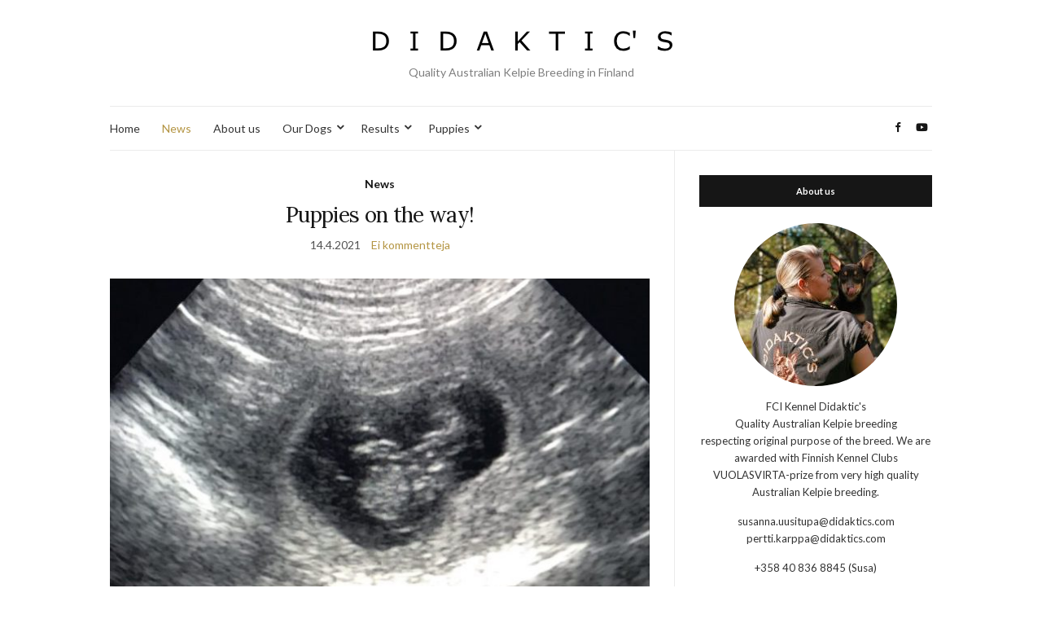

--- FILE ---
content_type: text/html; charset=UTF-8
request_url: https://www.didaktics.com/category/news/page/9/
body_size: 9706
content:
<!doctype html>
<html lang="fi">
<head>
	<meta charset="UTF-8">
	<meta name="viewport" content="width=device-width, initial-scale=1">
	<link rel="profile" href="http://gmpg.org/xfn/11">
	<link rel="pingback" href="https://www.didaktics.com/xmlrpc.php">

	<title>News &#8211; Sivu 9 &#8211; Didaktic&#039;s</title>
<meta name='robots' content='max-image-preview:large' />
<link rel="alternate" type="application/rss+xml" title="Didaktic&#039;s &raquo; syöte" href="https://www.didaktics.com/feed/" />
<link rel="alternate" type="application/rss+xml" title="Didaktic&#039;s &raquo; News kategorian RSS-syöte" href="https://www.didaktics.com/category/news/feed/" />
<script type="text/javascript">
window._wpemojiSettings = {"baseUrl":"https:\/\/s.w.org\/images\/core\/emoji\/14.0.0\/72x72\/","ext":".png","svgUrl":"https:\/\/s.w.org\/images\/core\/emoji\/14.0.0\/svg\/","svgExt":".svg","source":{"concatemoji":"https:\/\/www.didaktics.com\/wp-includes\/js\/wp-emoji-release.min.js?ver=6.2.8"}};
/*! This file is auto-generated */
!function(e,a,t){var n,r,o,i=a.createElement("canvas"),p=i.getContext&&i.getContext("2d");function s(e,t){p.clearRect(0,0,i.width,i.height),p.fillText(e,0,0);e=i.toDataURL();return p.clearRect(0,0,i.width,i.height),p.fillText(t,0,0),e===i.toDataURL()}function c(e){var t=a.createElement("script");t.src=e,t.defer=t.type="text/javascript",a.getElementsByTagName("head")[0].appendChild(t)}for(o=Array("flag","emoji"),t.supports={everything:!0,everythingExceptFlag:!0},r=0;r<o.length;r++)t.supports[o[r]]=function(e){if(p&&p.fillText)switch(p.textBaseline="top",p.font="600 32px Arial",e){case"flag":return s("\ud83c\udff3\ufe0f\u200d\u26a7\ufe0f","\ud83c\udff3\ufe0f\u200b\u26a7\ufe0f")?!1:!s("\ud83c\uddfa\ud83c\uddf3","\ud83c\uddfa\u200b\ud83c\uddf3")&&!s("\ud83c\udff4\udb40\udc67\udb40\udc62\udb40\udc65\udb40\udc6e\udb40\udc67\udb40\udc7f","\ud83c\udff4\u200b\udb40\udc67\u200b\udb40\udc62\u200b\udb40\udc65\u200b\udb40\udc6e\u200b\udb40\udc67\u200b\udb40\udc7f");case"emoji":return!s("\ud83e\udef1\ud83c\udffb\u200d\ud83e\udef2\ud83c\udfff","\ud83e\udef1\ud83c\udffb\u200b\ud83e\udef2\ud83c\udfff")}return!1}(o[r]),t.supports.everything=t.supports.everything&&t.supports[o[r]],"flag"!==o[r]&&(t.supports.everythingExceptFlag=t.supports.everythingExceptFlag&&t.supports[o[r]]);t.supports.everythingExceptFlag=t.supports.everythingExceptFlag&&!t.supports.flag,t.DOMReady=!1,t.readyCallback=function(){t.DOMReady=!0},t.supports.everything||(n=function(){t.readyCallback()},a.addEventListener?(a.addEventListener("DOMContentLoaded",n,!1),e.addEventListener("load",n,!1)):(e.attachEvent("onload",n),a.attachEvent("onreadystatechange",function(){"complete"===a.readyState&&t.readyCallback()})),(e=t.source||{}).concatemoji?c(e.concatemoji):e.wpemoji&&e.twemoji&&(c(e.twemoji),c(e.wpemoji)))}(window,document,window._wpemojiSettings);
</script>
<style type="text/css">
img.wp-smiley,
img.emoji {
	display: inline !important;
	border: none !important;
	box-shadow: none !important;
	height: 1em !important;
	width: 1em !important;
	margin: 0 0.07em !important;
	vertical-align: -0.1em !important;
	background: none !important;
	padding: 0 !important;
}
</style>
	<link rel='stylesheet' id='wp-block-library-css' href='https://www.didaktics.com/wp-includes/css/dist/block-library/style.min.css?ver=6.2.8' type='text/css' media='all' />
<link rel='stylesheet' id='classic-theme-styles-css' href='https://www.didaktics.com/wp-includes/css/classic-themes.min.css?ver=6.2.8' type='text/css' media='all' />
<style id='global-styles-inline-css' type='text/css'>
body{--wp--preset--color--black: #000000;--wp--preset--color--cyan-bluish-gray: #abb8c3;--wp--preset--color--white: #ffffff;--wp--preset--color--pale-pink: #f78da7;--wp--preset--color--vivid-red: #cf2e2e;--wp--preset--color--luminous-vivid-orange: #ff6900;--wp--preset--color--luminous-vivid-amber: #fcb900;--wp--preset--color--light-green-cyan: #7bdcb5;--wp--preset--color--vivid-green-cyan: #00d084;--wp--preset--color--pale-cyan-blue: #8ed1fc;--wp--preset--color--vivid-cyan-blue: #0693e3;--wp--preset--color--vivid-purple: #9b51e0;--wp--preset--gradient--vivid-cyan-blue-to-vivid-purple: linear-gradient(135deg,rgba(6,147,227,1) 0%,rgb(155,81,224) 100%);--wp--preset--gradient--light-green-cyan-to-vivid-green-cyan: linear-gradient(135deg,rgb(122,220,180) 0%,rgb(0,208,130) 100%);--wp--preset--gradient--luminous-vivid-amber-to-luminous-vivid-orange: linear-gradient(135deg,rgba(252,185,0,1) 0%,rgba(255,105,0,1) 100%);--wp--preset--gradient--luminous-vivid-orange-to-vivid-red: linear-gradient(135deg,rgba(255,105,0,1) 0%,rgb(207,46,46) 100%);--wp--preset--gradient--very-light-gray-to-cyan-bluish-gray: linear-gradient(135deg,rgb(238,238,238) 0%,rgb(169,184,195) 100%);--wp--preset--gradient--cool-to-warm-spectrum: linear-gradient(135deg,rgb(74,234,220) 0%,rgb(151,120,209) 20%,rgb(207,42,186) 40%,rgb(238,44,130) 60%,rgb(251,105,98) 80%,rgb(254,248,76) 100%);--wp--preset--gradient--blush-light-purple: linear-gradient(135deg,rgb(255,206,236) 0%,rgb(152,150,240) 100%);--wp--preset--gradient--blush-bordeaux: linear-gradient(135deg,rgb(254,205,165) 0%,rgb(254,45,45) 50%,rgb(107,0,62) 100%);--wp--preset--gradient--luminous-dusk: linear-gradient(135deg,rgb(255,203,112) 0%,rgb(199,81,192) 50%,rgb(65,88,208) 100%);--wp--preset--gradient--pale-ocean: linear-gradient(135deg,rgb(255,245,203) 0%,rgb(182,227,212) 50%,rgb(51,167,181) 100%);--wp--preset--gradient--electric-grass: linear-gradient(135deg,rgb(202,248,128) 0%,rgb(113,206,126) 100%);--wp--preset--gradient--midnight: linear-gradient(135deg,rgb(2,3,129) 0%,rgb(40,116,252) 100%);--wp--preset--duotone--dark-grayscale: url('#wp-duotone-dark-grayscale');--wp--preset--duotone--grayscale: url('#wp-duotone-grayscale');--wp--preset--duotone--purple-yellow: url('#wp-duotone-purple-yellow');--wp--preset--duotone--blue-red: url('#wp-duotone-blue-red');--wp--preset--duotone--midnight: url('#wp-duotone-midnight');--wp--preset--duotone--magenta-yellow: url('#wp-duotone-magenta-yellow');--wp--preset--duotone--purple-green: url('#wp-duotone-purple-green');--wp--preset--duotone--blue-orange: url('#wp-duotone-blue-orange');--wp--preset--font-size--small: 13px;--wp--preset--font-size--medium: 20px;--wp--preset--font-size--large: 36px;--wp--preset--font-size--x-large: 42px;--wp--preset--spacing--20: 0.44rem;--wp--preset--spacing--30: 0.67rem;--wp--preset--spacing--40: 1rem;--wp--preset--spacing--50: 1.5rem;--wp--preset--spacing--60: 2.25rem;--wp--preset--spacing--70: 3.38rem;--wp--preset--spacing--80: 5.06rem;--wp--preset--shadow--natural: 6px 6px 9px rgba(0, 0, 0, 0.2);--wp--preset--shadow--deep: 12px 12px 50px rgba(0, 0, 0, 0.4);--wp--preset--shadow--sharp: 6px 6px 0px rgba(0, 0, 0, 0.2);--wp--preset--shadow--outlined: 6px 6px 0px -3px rgba(255, 255, 255, 1), 6px 6px rgba(0, 0, 0, 1);--wp--preset--shadow--crisp: 6px 6px 0px rgba(0, 0, 0, 1);}:where(.is-layout-flex){gap: 0.5em;}body .is-layout-flow > .alignleft{float: left;margin-inline-start: 0;margin-inline-end: 2em;}body .is-layout-flow > .alignright{float: right;margin-inline-start: 2em;margin-inline-end: 0;}body .is-layout-flow > .aligncenter{margin-left: auto !important;margin-right: auto !important;}body .is-layout-constrained > .alignleft{float: left;margin-inline-start: 0;margin-inline-end: 2em;}body .is-layout-constrained > .alignright{float: right;margin-inline-start: 2em;margin-inline-end: 0;}body .is-layout-constrained > .aligncenter{margin-left: auto !important;margin-right: auto !important;}body .is-layout-constrained > :where(:not(.alignleft):not(.alignright):not(.alignfull)){max-width: var(--wp--style--global--content-size);margin-left: auto !important;margin-right: auto !important;}body .is-layout-constrained > .alignwide{max-width: var(--wp--style--global--wide-size);}body .is-layout-flex{display: flex;}body .is-layout-flex{flex-wrap: wrap;align-items: center;}body .is-layout-flex > *{margin: 0;}:where(.wp-block-columns.is-layout-flex){gap: 2em;}.has-black-color{color: var(--wp--preset--color--black) !important;}.has-cyan-bluish-gray-color{color: var(--wp--preset--color--cyan-bluish-gray) !important;}.has-white-color{color: var(--wp--preset--color--white) !important;}.has-pale-pink-color{color: var(--wp--preset--color--pale-pink) !important;}.has-vivid-red-color{color: var(--wp--preset--color--vivid-red) !important;}.has-luminous-vivid-orange-color{color: var(--wp--preset--color--luminous-vivid-orange) !important;}.has-luminous-vivid-amber-color{color: var(--wp--preset--color--luminous-vivid-amber) !important;}.has-light-green-cyan-color{color: var(--wp--preset--color--light-green-cyan) !important;}.has-vivid-green-cyan-color{color: var(--wp--preset--color--vivid-green-cyan) !important;}.has-pale-cyan-blue-color{color: var(--wp--preset--color--pale-cyan-blue) !important;}.has-vivid-cyan-blue-color{color: var(--wp--preset--color--vivid-cyan-blue) !important;}.has-vivid-purple-color{color: var(--wp--preset--color--vivid-purple) !important;}.has-black-background-color{background-color: var(--wp--preset--color--black) !important;}.has-cyan-bluish-gray-background-color{background-color: var(--wp--preset--color--cyan-bluish-gray) !important;}.has-white-background-color{background-color: var(--wp--preset--color--white) !important;}.has-pale-pink-background-color{background-color: var(--wp--preset--color--pale-pink) !important;}.has-vivid-red-background-color{background-color: var(--wp--preset--color--vivid-red) !important;}.has-luminous-vivid-orange-background-color{background-color: var(--wp--preset--color--luminous-vivid-orange) !important;}.has-luminous-vivid-amber-background-color{background-color: var(--wp--preset--color--luminous-vivid-amber) !important;}.has-light-green-cyan-background-color{background-color: var(--wp--preset--color--light-green-cyan) !important;}.has-vivid-green-cyan-background-color{background-color: var(--wp--preset--color--vivid-green-cyan) !important;}.has-pale-cyan-blue-background-color{background-color: var(--wp--preset--color--pale-cyan-blue) !important;}.has-vivid-cyan-blue-background-color{background-color: var(--wp--preset--color--vivid-cyan-blue) !important;}.has-vivid-purple-background-color{background-color: var(--wp--preset--color--vivid-purple) !important;}.has-black-border-color{border-color: var(--wp--preset--color--black) !important;}.has-cyan-bluish-gray-border-color{border-color: var(--wp--preset--color--cyan-bluish-gray) !important;}.has-white-border-color{border-color: var(--wp--preset--color--white) !important;}.has-pale-pink-border-color{border-color: var(--wp--preset--color--pale-pink) !important;}.has-vivid-red-border-color{border-color: var(--wp--preset--color--vivid-red) !important;}.has-luminous-vivid-orange-border-color{border-color: var(--wp--preset--color--luminous-vivid-orange) !important;}.has-luminous-vivid-amber-border-color{border-color: var(--wp--preset--color--luminous-vivid-amber) !important;}.has-light-green-cyan-border-color{border-color: var(--wp--preset--color--light-green-cyan) !important;}.has-vivid-green-cyan-border-color{border-color: var(--wp--preset--color--vivid-green-cyan) !important;}.has-pale-cyan-blue-border-color{border-color: var(--wp--preset--color--pale-cyan-blue) !important;}.has-vivid-cyan-blue-border-color{border-color: var(--wp--preset--color--vivid-cyan-blue) !important;}.has-vivid-purple-border-color{border-color: var(--wp--preset--color--vivid-purple) !important;}.has-vivid-cyan-blue-to-vivid-purple-gradient-background{background: var(--wp--preset--gradient--vivid-cyan-blue-to-vivid-purple) !important;}.has-light-green-cyan-to-vivid-green-cyan-gradient-background{background: var(--wp--preset--gradient--light-green-cyan-to-vivid-green-cyan) !important;}.has-luminous-vivid-amber-to-luminous-vivid-orange-gradient-background{background: var(--wp--preset--gradient--luminous-vivid-amber-to-luminous-vivid-orange) !important;}.has-luminous-vivid-orange-to-vivid-red-gradient-background{background: var(--wp--preset--gradient--luminous-vivid-orange-to-vivid-red) !important;}.has-very-light-gray-to-cyan-bluish-gray-gradient-background{background: var(--wp--preset--gradient--very-light-gray-to-cyan-bluish-gray) !important;}.has-cool-to-warm-spectrum-gradient-background{background: var(--wp--preset--gradient--cool-to-warm-spectrum) !important;}.has-blush-light-purple-gradient-background{background: var(--wp--preset--gradient--blush-light-purple) !important;}.has-blush-bordeaux-gradient-background{background: var(--wp--preset--gradient--blush-bordeaux) !important;}.has-luminous-dusk-gradient-background{background: var(--wp--preset--gradient--luminous-dusk) !important;}.has-pale-ocean-gradient-background{background: var(--wp--preset--gradient--pale-ocean) !important;}.has-electric-grass-gradient-background{background: var(--wp--preset--gradient--electric-grass) !important;}.has-midnight-gradient-background{background: var(--wp--preset--gradient--midnight) !important;}.has-small-font-size{font-size: var(--wp--preset--font-size--small) !important;}.has-medium-font-size{font-size: var(--wp--preset--font-size--medium) !important;}.has-large-font-size{font-size: var(--wp--preset--font-size--large) !important;}.has-x-large-font-size{font-size: var(--wp--preset--font-size--x-large) !important;}
.wp-block-navigation a:where(:not(.wp-element-button)){color: inherit;}
:where(.wp-block-columns.is-layout-flex){gap: 2em;}
.wp-block-pullquote{font-size: 1.5em;line-height: 1.6;}
</style>
<link rel='preload' as='style' onload="this.rel='stylesheet'" id='olsen-light-google-font-css' href='https://fonts.googleapis.com/css?family=Lora%3A400%2C700%2C400italic%2C700italic%7CLato%3A400%2C400italic%2C700%2C700italic&#038;display=swap&#038;ver=6.2.8' type='text/css' media='all' />
<link rel='stylesheet' id='olsen-icons-css' href='https://www.didaktics.com/wp-content/themes/olsen-light/vendor/olsen-icons/css/olsen-icons.min.css?ver=1.7.1' type='text/css' media='all' />
<link rel='stylesheet' id='olsen-light-style-css' href='https://www.didaktics.com/wp-content/themes/olsen-light/style.min.css?ver=1.7.1' type='text/css' media='all' />
<link rel="https://api.w.org/" href="https://www.didaktics.com/wp-json/" /><link rel="alternate" type="application/json" href="https://www.didaktics.com/wp-json/wp/v2/categories/38" /><link rel="EditURI" type="application/rsd+xml" title="RSD" href="https://www.didaktics.com/xmlrpc.php?rsd" />
<link rel="wlwmanifest" type="application/wlwmanifest+xml" href="https://www.didaktics.com/wp-includes/wlwmanifest.xml" />
<meta name="generator" content="WordPress 6.2.8" />
<style type="text/css"></style><!-- Google tag (gtag.js) -->
<script async src="https://www.googletagmanager.com/gtag/js?id=G-TT20JBMV0R"></script>
<script>
  window.dataLayer = window.dataLayer || [];
  function gtag(){dataLayer.push(arguments);}
  gtag('js', new Date());

  gtag('config', 'G-TT20JBMV0R');
</script><link rel="icon" href="https://www.didaktics.com/wp-content/uploads/2018/01/favicon.png" sizes="32x32" />
<link rel="icon" href="https://www.didaktics.com/wp-content/uploads/2018/01/favicon.png" sizes="192x192" />
<link rel="apple-touch-icon" href="https://www.didaktics.com/wp-content/uploads/2018/01/favicon.png" />
<meta name="msapplication-TileImage" content="https://www.didaktics.com/wp-content/uploads/2018/01/favicon.png" />
</head>
<body class="archive paged category category-news category-38 paged-9 category-paged-9" itemscope="itemscope" itemtype="http://schema.org/WebPage">

<div><a class="skip-link sr-only sr-only-focusable" href="#site-content">Skip to the content</a></div><svg xmlns="http://www.w3.org/2000/svg" viewBox="0 0 0 0" width="0" height="0" focusable="false" role="none" style="visibility: hidden; position: absolute; left: -9999px; overflow: hidden;" ><defs><filter id="wp-duotone-dark-grayscale"><feColorMatrix color-interpolation-filters="sRGB" type="matrix" values=" .299 .587 .114 0 0 .299 .587 .114 0 0 .299 .587 .114 0 0 .299 .587 .114 0 0 " /><feComponentTransfer color-interpolation-filters="sRGB" ><feFuncR type="table" tableValues="0 0.49803921568627" /><feFuncG type="table" tableValues="0 0.49803921568627" /><feFuncB type="table" tableValues="0 0.49803921568627" /><feFuncA type="table" tableValues="1 1" /></feComponentTransfer><feComposite in2="SourceGraphic" operator="in" /></filter></defs></svg><svg xmlns="http://www.w3.org/2000/svg" viewBox="0 0 0 0" width="0" height="0" focusable="false" role="none" style="visibility: hidden; position: absolute; left: -9999px; overflow: hidden;" ><defs><filter id="wp-duotone-grayscale"><feColorMatrix color-interpolation-filters="sRGB" type="matrix" values=" .299 .587 .114 0 0 .299 .587 .114 0 0 .299 .587 .114 0 0 .299 .587 .114 0 0 " /><feComponentTransfer color-interpolation-filters="sRGB" ><feFuncR type="table" tableValues="0 1" /><feFuncG type="table" tableValues="0 1" /><feFuncB type="table" tableValues="0 1" /><feFuncA type="table" tableValues="1 1" /></feComponentTransfer><feComposite in2="SourceGraphic" operator="in" /></filter></defs></svg><svg xmlns="http://www.w3.org/2000/svg" viewBox="0 0 0 0" width="0" height="0" focusable="false" role="none" style="visibility: hidden; position: absolute; left: -9999px; overflow: hidden;" ><defs><filter id="wp-duotone-purple-yellow"><feColorMatrix color-interpolation-filters="sRGB" type="matrix" values=" .299 .587 .114 0 0 .299 .587 .114 0 0 .299 .587 .114 0 0 .299 .587 .114 0 0 " /><feComponentTransfer color-interpolation-filters="sRGB" ><feFuncR type="table" tableValues="0.54901960784314 0.98823529411765" /><feFuncG type="table" tableValues="0 1" /><feFuncB type="table" tableValues="0.71764705882353 0.25490196078431" /><feFuncA type="table" tableValues="1 1" /></feComponentTransfer><feComposite in2="SourceGraphic" operator="in" /></filter></defs></svg><svg xmlns="http://www.w3.org/2000/svg" viewBox="0 0 0 0" width="0" height="0" focusable="false" role="none" style="visibility: hidden; position: absolute; left: -9999px; overflow: hidden;" ><defs><filter id="wp-duotone-blue-red"><feColorMatrix color-interpolation-filters="sRGB" type="matrix" values=" .299 .587 .114 0 0 .299 .587 .114 0 0 .299 .587 .114 0 0 .299 .587 .114 0 0 " /><feComponentTransfer color-interpolation-filters="sRGB" ><feFuncR type="table" tableValues="0 1" /><feFuncG type="table" tableValues="0 0.27843137254902" /><feFuncB type="table" tableValues="0.5921568627451 0.27843137254902" /><feFuncA type="table" tableValues="1 1" /></feComponentTransfer><feComposite in2="SourceGraphic" operator="in" /></filter></defs></svg><svg xmlns="http://www.w3.org/2000/svg" viewBox="0 0 0 0" width="0" height="0" focusable="false" role="none" style="visibility: hidden; position: absolute; left: -9999px; overflow: hidden;" ><defs><filter id="wp-duotone-midnight"><feColorMatrix color-interpolation-filters="sRGB" type="matrix" values=" .299 .587 .114 0 0 .299 .587 .114 0 0 .299 .587 .114 0 0 .299 .587 .114 0 0 " /><feComponentTransfer color-interpolation-filters="sRGB" ><feFuncR type="table" tableValues="0 0" /><feFuncG type="table" tableValues="0 0.64705882352941" /><feFuncB type="table" tableValues="0 1" /><feFuncA type="table" tableValues="1 1" /></feComponentTransfer><feComposite in2="SourceGraphic" operator="in" /></filter></defs></svg><svg xmlns="http://www.w3.org/2000/svg" viewBox="0 0 0 0" width="0" height="0" focusable="false" role="none" style="visibility: hidden; position: absolute; left: -9999px; overflow: hidden;" ><defs><filter id="wp-duotone-magenta-yellow"><feColorMatrix color-interpolation-filters="sRGB" type="matrix" values=" .299 .587 .114 0 0 .299 .587 .114 0 0 .299 .587 .114 0 0 .299 .587 .114 0 0 " /><feComponentTransfer color-interpolation-filters="sRGB" ><feFuncR type="table" tableValues="0.78039215686275 1" /><feFuncG type="table" tableValues="0 0.94901960784314" /><feFuncB type="table" tableValues="0.35294117647059 0.47058823529412" /><feFuncA type="table" tableValues="1 1" /></feComponentTransfer><feComposite in2="SourceGraphic" operator="in" /></filter></defs></svg><svg xmlns="http://www.w3.org/2000/svg" viewBox="0 0 0 0" width="0" height="0" focusable="false" role="none" style="visibility: hidden; position: absolute; left: -9999px; overflow: hidden;" ><defs><filter id="wp-duotone-purple-green"><feColorMatrix color-interpolation-filters="sRGB" type="matrix" values=" .299 .587 .114 0 0 .299 .587 .114 0 0 .299 .587 .114 0 0 .299 .587 .114 0 0 " /><feComponentTransfer color-interpolation-filters="sRGB" ><feFuncR type="table" tableValues="0.65098039215686 0.40392156862745" /><feFuncG type="table" tableValues="0 1" /><feFuncB type="table" tableValues="0.44705882352941 0.4" /><feFuncA type="table" tableValues="1 1" /></feComponentTransfer><feComposite in2="SourceGraphic" operator="in" /></filter></defs></svg><svg xmlns="http://www.w3.org/2000/svg" viewBox="0 0 0 0" width="0" height="0" focusable="false" role="none" style="visibility: hidden; position: absolute; left: -9999px; overflow: hidden;" ><defs><filter id="wp-duotone-blue-orange"><feColorMatrix color-interpolation-filters="sRGB" type="matrix" values=" .299 .587 .114 0 0 .299 .587 .114 0 0 .299 .587 .114 0 0 .299 .587 .114 0 0 " /><feComponentTransfer color-interpolation-filters="sRGB" ><feFuncR type="table" tableValues="0.098039215686275 1" /><feFuncG type="table" tableValues="0 0.66274509803922" /><feFuncB type="table" tableValues="0.84705882352941 0.41960784313725" /><feFuncA type="table" tableValues="1 1" /></feComponentTransfer><feComposite in2="SourceGraphic" operator="in" /></filter></defs></svg>

<div id="page">

	
	<div class="container">
		<div class="row">
			<div class="col-12">

				<header id="masthead" class="site-header group" role="banner" itemscope="itemscope" itemtype="http://schema.org/Organization">

					<div class="site-logo">
						<div itemprop="name">
							<a itemprop="url" href="https://www.didaktics.com">
																	<img itemprop="logo"
									     src="http://www.didaktics.com/wp-content/uploads/2018/01/D_logo.png"
									     alt="Didaktic&#039;s"/>
															</a>
						</div>

													<p class="tagline">Quality Australian Kelpie Breeding in Finland</p>
											</div><!-- /site-logo -->

					<div class="site-bar">
						<nav class="nav" role="navigation" itemscope="itemscope" itemtype="http://schema.org/SiteNavigationElement">
							<ul id="menu-ylavalikko" class="navigation"><li id="menu-item-9" class="menu-item menu-item-type-custom menu-item-object-custom menu-item-home menu-item-9"><a href="http://www.didaktics.com">Home</a></li>
<li id="menu-item-578" class="menu-item menu-item-type-taxonomy menu-item-object-category current-menu-item menu-item-578"><a href="https://www.didaktics.com/category/news/" aria-current="page">News</a></li>
<li id="menu-item-27" class="menu-item menu-item-type-post_type menu-item-object-page menu-item-27"><a href="https://www.didaktics.com/about-us/">About us</a></li>
<li id="menu-item-422" class="menu-item menu-item-type-custom menu-item-object-custom menu-item-has-children menu-item-422"><a href="#">Our Dogs</a>
<ul class="sub-menu">
	<li id="menu-item-21" class="menu-item menu-item-type-taxonomy menu-item-object-category menu-item-21"><a href="https://www.didaktics.com/category/australian-kelpie/">Australian Kelpie</a></li>
	<li id="menu-item-22" class="menu-item menu-item-type-taxonomy menu-item-object-category menu-item-22"><a href="https://www.didaktics.com/category/german-wirehaired-pointer/">German Wirehaired Pointer</a></li>
</ul>
</li>
<li id="menu-item-423" class="menu-item menu-item-type-custom menu-item-object-custom menu-item-has-children menu-item-423"><a href="#">Results</a>
<ul class="sub-menu">
	<li id="menu-item-2758" class="menu-item menu-item-type-taxonomy menu-item-object-category menu-item-2758"><a href="https://www.didaktics.com/category/results-2024/">Results 2024</a></li>
	<li id="menu-item-2544" class="menu-item menu-item-type-taxonomy menu-item-object-category menu-item-2544"><a href="https://www.didaktics.com/category/results-2023/">Results 2023</a></li>
	<li id="menu-item-2199" class="menu-item menu-item-type-taxonomy menu-item-object-category menu-item-2199"><a href="https://www.didaktics.com/category/results-2022/">Results 2022</a></li>
	<li id="menu-item-1885" class="menu-item menu-item-type-taxonomy menu-item-object-category menu-item-1885"><a href="https://www.didaktics.com/category/results-2021/">Results 2021</a></li>
	<li id="menu-item-1699" class="menu-item menu-item-type-taxonomy menu-item-object-category menu-item-1699"><a href="https://www.didaktics.com/category/results-2020/">Results 2020</a></li>
	<li id="menu-item-1079" class="menu-item menu-item-type-taxonomy menu-item-object-category menu-item-1079"><a href="https://www.didaktics.com/category/results-2019/">Results 2019</a></li>
	<li id="menu-item-400" class="menu-item menu-item-type-taxonomy menu-item-object-category menu-item-400"><a href="https://www.didaktics.com/category/results-2018/">Results 2018</a></li>
	<li id="menu-item-528" class="menu-item menu-item-type-post_type menu-item-object-post menu-item-528"><a href="https://www.didaktics.com/2018/01/16/didaktics-champions/">Didaktic&#8217;s Champions</a></li>
</ul>
</li>
<li id="menu-item-493" class="menu-item menu-item-type-post_type menu-item-object-page menu-item-has-children menu-item-493"><a href="https://www.didaktics.com/puppies-2/">Puppies</a>
<ul class="sub-menu">
	<li id="menu-item-2867" class="menu-item menu-item-type-post_type menu-item-object-post menu-item-2867"><a href="https://www.didaktics.com/2025/10/02/didaktics-i-litter-1-2026/">Didaktic’s I-litter 1/2026</a></li>
	<li id="menu-item-2849" class="menu-item menu-item-type-post_type menu-item-object-post menu-item-2849"><a href="https://www.didaktics.com/2025/09/21/didaktics-h-litter/">Didaktic’s H-litter 2/2026</a></li>
</ul>
</li>
</ul>
							<a class="mobile-nav-trigger" href="#mobilemenu"><i class="olsen-icons olsen-icons-bars"></i> Menu</a>
						</nav>
												<div id="mobilemenu"></div>

						
							<div class="site-tools ">

										<ul class="socials">
			<li><a href="https://www.facebook.com/susanna.uusitupakarppa" target="_blank" rel="noopener"><i class="olsen-icons olsen-icons-facebook"></i></a></li><li><a href="https://www.youtube.com/channel/UC2_VSueMIG_gQEK0L3Pi_JA/featured?view_as=public" target="_blank" rel="noopener"><i class="olsen-icons olsen-icons-youtube-play"></i></a></li>					</ul>
		
								
							</div><!-- /site-tools -->
					</div><!-- /site-bar -->

				</header>

				
				<div id="site-content">


<div class="row">
	<div class="col-lg-8">
		<main id="content" class="entries-classic" role="main" itemprop="mainContentOfPage" itemscope="itemscope" itemtype="http://schema.org/Blog">

			<div class="row">
				<div id="inner-content" class="col-12">

					
					
													

		<article id="entry-1867" class="entry  post-1867 post type-post status-publish format-standard has-post-thumbnail hentry category-news" itemscope="itemscope" itemtype="http://schema.org/BlogPosting" itemprop="blogPost">
							<div class="entry-meta entry-meta-top">
					<p class="entry-categories">
						<a href="https://www.didaktics.com/category/news/" rel="category tag">News</a>					</p>
				</div>
			
			<h2 class="entry-title" itemprop="headline">
				<a href="https://www.didaktics.com/2021/04/14/puppies-on-the-way/">Puppies on the way!</a>
			</h2>

							<div class="entry-meta entry-meta-bottom">
					<time class="entry-date" itemprop="datePublished" datetime="2021-04-14T13:48:51+03:00">14.4.2021</time>
					<a href="https://www.didaktics.com/2021/04/14/puppies-on-the-way/#respond" class="entry-comments-no">Ei kommentteja</a>
				</div>
			
							<div class="entry-featured">
					<a href="https://www.didaktics.com/2021/04/14/puppies-on-the-way/">
						<img width="665" height="435" src="https://www.didaktics.com/wp-content/uploads/2021/04/172879288_181300507163711_7754000965634810408_n-665x435.jpg" class="attachment-post-thumbnail size-post-thumbnail wp-post-image" alt="" decoding="async" itemprop="image" />					</a>
				</div>
			
			<div class="entry-content" itemprop="text">
				<p>Today it is confirmed that we have a reason to expect our A2-litter to born at week 20. More about A2-litter.</p>
			</div>

			<div class="entry-utils group">
				<a href="https://www.didaktics.com/2021/04/14/puppies-on-the-way/" class="read-more">Continue Reading</a>

					<ul class="socials">
				<li><a href="https://www.facebook.com/sharer.php?u=https://www.didaktics.com/2021/04/14/puppies-on-the-way/" target="_blank" rel="noopener" class="social-icon"><i class="olsen-icons olsen-icons-facebook"></i></a></li>
		<li><a href="https://twitter.com/share?url=https://www.didaktics.com/2021/04/14/puppies-on-the-way/" target="_blank" rel="noopener" class="social-icon"><i class="olsen-icons olsen-icons-twitter"></i></a></li>
		<li><a href="https://www.linkedin.com/shareArticle?mini=true&#038;url=https%3A%2F%2Fwww.didaktics.com%2F2021%2F04%2F14%2Fpuppies-on-the-way%2F" target="_blank" rel="noopener" class="social-icon"><i class="olsen-icons olsen-icons-linkedin"></i></a></li>
					<li><a href="https://pinterest.com/pin/create/bookmarklet/?url=https://www.didaktics.com/2021/04/14/puppies-on-the-way/&#038;description=Puppies%20on%20the%20way!&#038;media=https://www.didaktics.com/wp-content/uploads/2021/04/172879288_181300507163711_7754000965634810408_n.jpg" target="_blank" rel="noopener" class="social-icon"><i class="olsen-icons olsen-icons-pinterest"></i></a></li>
			</ul>
			</div>

					</article>

													

		<article id="entry-1862" class="entry  post-1862 post type-post status-publish format-standard hentry category-news" itemscope="itemscope" itemtype="http://schema.org/BlogPosting" itemprop="blogPost">
							<div class="entry-meta entry-meta-top">
					<p class="entry-categories">
						<a href="https://www.didaktics.com/category/news/" rel="category tag">News</a>					</p>
				</div>
			
			<h2 class="entry-title" itemprop="headline">
				<a href="https://www.didaktics.com/2021/04/06/qaya-all-ready-to-go/">Qaya &#8211; all ready to go</a>
			</h2>

							<div class="entry-meta entry-meta-bottom">
					<time class="entry-date" itemprop="datePublished" datetime="2021-04-06T15:50:14+03:00">6.4.2021</time>
					<a href="https://www.didaktics.com/2021/04/06/qaya-all-ready-to-go/#respond" class="entry-comments-no">Ei kommentteja</a>
				</div>
			
			
			<div class="entry-content" itemprop="text">
				<p>Today we got rest of the health exams done for Didaktics Qaya for her coming mating. All looks so good. Now we just wait her to start her heat! Didaktic&#8217;s B2-litter HD: A/A Elbows: 0/0 Knees: 0/0 Spinal: LTV1, VA0 Eyes: clear, no evidence of inherited eye diseases Heart: clear, no symptoms, no murmur</p>
			</div>

			<div class="entry-utils group">
				<a href="https://www.didaktics.com/2021/04/06/qaya-all-ready-to-go/" class="read-more">Continue Reading</a>

					<ul class="socials">
				<li><a href="https://www.facebook.com/sharer.php?u=https://www.didaktics.com/2021/04/06/qaya-all-ready-to-go/" target="_blank" rel="noopener" class="social-icon"><i class="olsen-icons olsen-icons-facebook"></i></a></li>
		<li><a href="https://twitter.com/share?url=https://www.didaktics.com/2021/04/06/qaya-all-ready-to-go/" target="_blank" rel="noopener" class="social-icon"><i class="olsen-icons olsen-icons-twitter"></i></a></li>
		<li><a href="https://www.linkedin.com/shareArticle?mini=true&#038;url=https%3A%2F%2Fwww.didaktics.com%2F2021%2F04%2F06%2Fqaya-all-ready-to-go%2F" target="_blank" rel="noopener" class="social-icon"><i class="olsen-icons olsen-icons-linkedin"></i></a></li>
			</ul>
			</div>

					</article>

													

		<article id="entry-1825" class="entry  post-1825 post type-post status-publish format-standard has-post-thumbnail hentry category-news category-puppies" itemscope="itemscope" itemtype="http://schema.org/BlogPosting" itemprop="blogPost">
							<div class="entry-meta entry-meta-top">
					<p class="entry-categories">
						<a href="https://www.didaktics.com/category/news/" rel="category tag">News</a>, <a href="https://www.didaktics.com/category/puppies/" rel="category tag">Puppies</a>					</p>
				</div>
			
			<h2 class="entry-title" itemprop="headline">
				<a href="https://www.didaktics.com/2021/03/30/c2-litter-11-2021/">C2-litter (born 20.9.2021)</a>
			</h2>

							<div class="entry-meta entry-meta-bottom">
					<time class="entry-date" itemprop="datePublished" datetime="2021-03-30T14:45:05+03:00">30.3.2021</time>
					<a href="https://www.didaktics.com/2021/03/30/c2-litter-11-2021/#respond" class="entry-comments-no">Ei kommentteja</a>
				</div>
			
							<div class="entry-featured">
					<a href="https://www.didaktics.com/2021/03/30/c2-litter-11-2021/">
						<img width="626" height="435" src="https://www.didaktics.com/wp-content/uploads/2021/01/Riesukka-626x435.jpg" class="attachment-post-thumbnail size-post-thumbnail wp-post-image" alt="" decoding="async" loading="lazy" itemprop="image" />					</a>
				</div>
			
			<div class="entry-content" itemprop="text">
				<p>Didaktic&#8217;s Sirius, &#8221;RIESU&#8221; gave birth seven lovely puppies: 2 b&amp;t males, 3 r&amp;t males and 2 r&amp;t bitches. I don&#8217;t take any new inquiries to this litter any more &#8211; sorry! Riesu is super-nice and easygoing, beautiful bitch who do well with other animals and children. Male is handsome, nice working, well functioning, male with [&hellip;]</p>
			</div>

			<div class="entry-utils group">
				<a href="https://www.didaktics.com/2021/03/30/c2-litter-11-2021/" class="read-more">Continue Reading</a>

					<ul class="socials">
				<li><a href="https://www.facebook.com/sharer.php?u=https://www.didaktics.com/2021/03/30/c2-litter-11-2021/" target="_blank" rel="noopener" class="social-icon"><i class="olsen-icons olsen-icons-facebook"></i></a></li>
		<li><a href="https://twitter.com/share?url=https://www.didaktics.com/2021/03/30/c2-litter-11-2021/" target="_blank" rel="noopener" class="social-icon"><i class="olsen-icons olsen-icons-twitter"></i></a></li>
		<li><a href="https://www.linkedin.com/shareArticle?mini=true&#038;url=https%3A%2F%2Fwww.didaktics.com%2F2021%2F03%2F30%2Fc2-litter-11-2021%2F" target="_blank" rel="noopener" class="social-icon"><i class="olsen-icons olsen-icons-linkedin"></i></a></li>
					<li><a href="https://pinterest.com/pin/create/bookmarklet/?url=https://www.didaktics.com/2021/03/30/c2-litter-11-2021/&#038;description=C2-litter%20(born%2020.9.2021)&#038;media=https://www.didaktics.com/wp-content/uploads/2021/01/Riesukka.jpg" target="_blank" rel="noopener" class="social-icon"><i class="olsen-icons olsen-icons-pinterest"></i></a></li>
			</ul>
			</div>

					</article>

													

		<article id="entry-1819" class="entry  post-1819 post type-post status-publish format-standard hentry category-news" itemscope="itemscope" itemtype="http://schema.org/BlogPosting" itemprop="blogPost">
							<div class="entry-meta entry-meta-top">
					<p class="entry-categories">
						<a href="https://www.didaktics.com/category/news/" rel="category tag">News</a>					</p>
				</div>
			
			<h2 class="entry-title" itemprop="headline">
				<a href="https://www.didaktics.com/2021/03/29/if-something-can-go-wrong-it-most-likely-will/">If something can go wrong it most likely will!</a>
			</h2>

							<div class="entry-meta entry-meta-bottom">
					<time class="entry-date" itemprop="datePublished" datetime="2021-03-29T21:03:50+03:00">29.3.2021</time>
					<a href="https://www.didaktics.com/2021/03/29/if-something-can-go-wrong-it-most-likely-will/#respond" class="entry-comments-no">Ei kommentteja</a>
				</div>
			
			
			<div class="entry-content" itemprop="text">
				<p>Two virtues that breeder must have are patience and tolerance for disappointment. Both of these are needed time to time. We have been waiting our W-litter for a while and now when everything looked fine there came set back: Myy (Didaktic&#8217;s OMG) got herself pneumonia and long sick leave with antibiotics. Mating would have been [&hellip;]</p>
			</div>

			<div class="entry-utils group">
				<a href="https://www.didaktics.com/2021/03/29/if-something-can-go-wrong-it-most-likely-will/" class="read-more">Continue Reading</a>

					<ul class="socials">
				<li><a href="https://www.facebook.com/sharer.php?u=https://www.didaktics.com/2021/03/29/if-something-can-go-wrong-it-most-likely-will/" target="_blank" rel="noopener" class="social-icon"><i class="olsen-icons olsen-icons-facebook"></i></a></li>
		<li><a href="https://twitter.com/share?url=https://www.didaktics.com/2021/03/29/if-something-can-go-wrong-it-most-likely-will/" target="_blank" rel="noopener" class="social-icon"><i class="olsen-icons olsen-icons-twitter"></i></a></li>
		<li><a href="https://www.linkedin.com/shareArticle?mini=true&#038;url=https%3A%2F%2Fwww.didaktics.com%2F2021%2F03%2F29%2Fif-something-can-go-wrong-it-most-likely-will%2F" target="_blank" rel="noopener" class="social-icon"><i class="olsen-icons olsen-icons-linkedin"></i></a></li>
			</ul>
			</div>

					</article>

													

		<article id="entry-1798" class="entry  post-1798 post type-post status-publish format-standard has-post-thumbnail hentry category-news" itemscope="itemscope" itemtype="http://schema.org/BlogPosting" itemprop="blogPost">
							<div class="entry-meta entry-meta-top">
					<p class="entry-categories">
						<a href="https://www.didaktics.com/category/news/" rel="category tag">News</a>					</p>
				</div>
			
			<h2 class="entry-title" itemprop="headline">
				<a href="https://www.didaktics.com/2021/03/23/things-are-moving-fast/">Things are moving fast!</a>
			</h2>

							<div class="entry-meta entry-meta-bottom">
					<time class="entry-date" itemprop="datePublished" datetime="2021-03-23T20:25:58+02:00">23.3.2021</time>
					<a href="https://www.didaktics.com/2021/03/23/things-are-moving-fast/#respond" class="entry-comments-no">Ei kommentteja</a>
				</div>
			
							<div class="entry-featured">
					<a href="https://www.didaktics.com/2021/03/23/things-are-moving-fast/">
						<img width="665" height="435" src="https://www.didaktics.com/wp-content/uploads/2021/03/Myysi-665x435.jpg" class="attachment-post-thumbnail size-post-thumbnail wp-post-image" alt="" decoding="async" loading="lazy" itemprop="image" />					</a>
				</div>
			
			<div class="entry-content" itemprop="text">
				<p>We just recovered from mating Naava and today I got information that Myy has started her heat today. With quick counting and with bit of luck there will bee three weeks between our A2- and W-litters. Well we don&#8217;t have problems with spare time during the summer. More about W-litter you can read here.</p>
			</div>

			<div class="entry-utils group">
				<a href="https://www.didaktics.com/2021/03/23/things-are-moving-fast/" class="read-more">Continue Reading</a>

					<ul class="socials">
				<li><a href="https://www.facebook.com/sharer.php?u=https://www.didaktics.com/2021/03/23/things-are-moving-fast/" target="_blank" rel="noopener" class="social-icon"><i class="olsen-icons olsen-icons-facebook"></i></a></li>
		<li><a href="https://twitter.com/share?url=https://www.didaktics.com/2021/03/23/things-are-moving-fast/" target="_blank" rel="noopener" class="social-icon"><i class="olsen-icons olsen-icons-twitter"></i></a></li>
		<li><a href="https://www.linkedin.com/shareArticle?mini=true&#038;url=https%3A%2F%2Fwww.didaktics.com%2F2021%2F03%2F23%2Fthings-are-moving-fast%2F" target="_blank" rel="noopener" class="social-icon"><i class="olsen-icons olsen-icons-linkedin"></i></a></li>
					<li><a href="https://pinterest.com/pin/create/bookmarklet/?url=https://www.didaktics.com/2021/03/23/things-are-moving-fast/&#038;description=Things%20are%20moving%20fast!&#038;media=https://www.didaktics.com/wp-content/uploads/2021/03/Myysi-1024x763.jpg" target="_blank" rel="noopener" class="social-icon"><i class="olsen-icons olsen-icons-pinterest"></i></a></li>
			</ul>
			</div>

					</article>

													

		<article id="entry-1791" class="entry  post-1791 post type-post status-publish format-standard hentry category-news" itemscope="itemscope" itemtype="http://schema.org/BlogPosting" itemprop="blogPost">
							<div class="entry-meta entry-meta-top">
					<p class="entry-categories">
						<a href="https://www.didaktics.com/category/news/" rel="category tag">News</a>					</p>
				</div>
			
			<h2 class="entry-title" itemprop="headline">
				<a href="https://www.didaktics.com/2021/03/19/mating-has-happened/">Mating has happened!</a>
			</h2>

							<div class="entry-meta entry-meta-bottom">
					<time class="entry-date" itemprop="datePublished" datetime="2021-03-19T20:57:19+02:00">19.3.2021</time>
					<a href="https://www.didaktics.com/2021/03/19/mating-has-happened/#respond" class="entry-comments-no">Ei kommentteja</a>
				</div>
			
			
			<div class="entry-content" itemprop="text">
				<p>Warre and Naava met each other first time on Thursday. It was quick date. Mating happened fast and easy! Second mating was on Friday. Now we just have to wait for some weeks to see if Naava is pregnant. Didaktic&#8217;s A2 litter</p>
			</div>

			<div class="entry-utils group">
				<a href="https://www.didaktics.com/2021/03/19/mating-has-happened/" class="read-more">Continue Reading</a>

					<ul class="socials">
				<li><a href="https://www.facebook.com/sharer.php?u=https://www.didaktics.com/2021/03/19/mating-has-happened/" target="_blank" rel="noopener" class="social-icon"><i class="olsen-icons olsen-icons-facebook"></i></a></li>
		<li><a href="https://twitter.com/share?url=https://www.didaktics.com/2021/03/19/mating-has-happened/" target="_blank" rel="noopener" class="social-icon"><i class="olsen-icons olsen-icons-twitter"></i></a></li>
		<li><a href="https://www.linkedin.com/shareArticle?mini=true&#038;url=https%3A%2F%2Fwww.didaktics.com%2F2021%2F03%2F19%2Fmating-has-happened%2F" target="_blank" rel="noopener" class="social-icon"><i class="olsen-icons olsen-icons-linkedin"></i></a></li>
			</ul>
			</div>

					</article>

													

		<article id="entry-1771" class="entry  post-1771 post type-post status-publish format-standard hentry category-news" itemscope="itemscope" itemtype="http://schema.org/BlogPosting" itemprop="blogPost">
							<div class="entry-meta entry-meta-top">
					<p class="entry-categories">
						<a href="https://www.didaktics.com/category/news/" rel="category tag">News</a>					</p>
				</div>
			
			<h2 class="entry-title" itemprop="headline">
				<a href="https://www.didaktics.com/2021/03/07/finally/">Finally!</a>
			</h2>

							<div class="entry-meta entry-meta-bottom">
					<time class="entry-date" itemprop="datePublished" datetime="2021-03-07T20:22:40+02:00">7.3.2021</time>
					<a href="https://www.didaktics.com/2021/03/07/finally/#respond" class="entry-comments-no">Ei kommentteja</a>
				</div>
			
			
			<div class="entry-content" itemprop="text">
				<p>Time crawls when you are really waiting for something. We all know that. Finally today I got message from Nano that Nava has started her heat. Now we get a bit further with our plans towards our A2-litter. Unfortunately there are so many inquiries already that I don&#8217;t take any more people into this waiting [&hellip;]</p>
			</div>

			<div class="entry-utils group">
				<a href="https://www.didaktics.com/2021/03/07/finally/" class="read-more">Continue Reading</a>

					<ul class="socials">
				<li><a href="https://www.facebook.com/sharer.php?u=https://www.didaktics.com/2021/03/07/finally/" target="_blank" rel="noopener" class="social-icon"><i class="olsen-icons olsen-icons-facebook"></i></a></li>
		<li><a href="https://twitter.com/share?url=https://www.didaktics.com/2021/03/07/finally/" target="_blank" rel="noopener" class="social-icon"><i class="olsen-icons olsen-icons-twitter"></i></a></li>
		<li><a href="https://www.linkedin.com/shareArticle?mini=true&#038;url=https%3A%2F%2Fwww.didaktics.com%2F2021%2F03%2F07%2Ffinally%2F" target="_blank" rel="noopener" class="social-icon"><i class="olsen-icons olsen-icons-linkedin"></i></a></li>
			</ul>
			</div>

					</article>

													

		<article id="entry-1763" class="entry  post-1763 post type-post status-publish format-standard hentry category-news" itemscope="itemscope" itemtype="http://schema.org/BlogPosting" itemprop="blogPost">
							<div class="entry-meta entry-meta-top">
					<p class="entry-categories">
						<a href="https://www.didaktics.com/category/news/" rel="category tag">News</a>					</p>
				</div>
			
			<h2 class="entry-title" itemprop="headline">
				<a href="https://www.didaktics.com/2021/01/21/new-year-same-dreams-new-chances/">New Year, same dreams, new chances!</a>
			</h2>

							<div class="entry-meta entry-meta-bottom">
					<time class="entry-date" itemprop="datePublished" datetime="2021-01-21T09:55:35+02:00">21.1.2021</time>
					<a href="https://www.didaktics.com/2021/01/21/new-year-same-dreams-new-chances/#respond" class="entry-comments-no">Ei kommentteja</a>
				</div>
			
			
			<div class="entry-content" itemprop="text">
				<p>Despite all efforts we didn&#8217;t manage to get our X-litter. Saaga was found empty, like we already suspected. Well sometimes breeding is like this and over the years I have got this feeling that there is a purpose for everything. This is only second time in our quite long breeding history that mating didn&#8217;t succeeded as planned. [&hellip;]</p>
			</div>

			<div class="entry-utils group">
				<a href="https://www.didaktics.com/2021/01/21/new-year-same-dreams-new-chances/" class="read-more">Continue Reading</a>

					<ul class="socials">
				<li><a href="https://www.facebook.com/sharer.php?u=https://www.didaktics.com/2021/01/21/new-year-same-dreams-new-chances/" target="_blank" rel="noopener" class="social-icon"><i class="olsen-icons olsen-icons-facebook"></i></a></li>
		<li><a href="https://twitter.com/share?url=https://www.didaktics.com/2021/01/21/new-year-same-dreams-new-chances/" target="_blank" rel="noopener" class="social-icon"><i class="olsen-icons olsen-icons-twitter"></i></a></li>
		<li><a href="https://www.linkedin.com/shareArticle?mini=true&#038;url=https%3A%2F%2Fwww.didaktics.com%2F2021%2F01%2F21%2Fnew-year-same-dreams-new-chances%2F" target="_blank" rel="noopener" class="social-icon"><i class="olsen-icons olsen-icons-linkedin"></i></a></li>
			</ul>
			</div>

					</article>

													

		<article id="entry-1739" class="entry  post-1739 post type-post status-publish format-standard has-post-thumbnail hentry category-news category-puppies" itemscope="itemscope" itemtype="http://schema.org/BlogPosting" itemprop="blogPost">
							<div class="entry-meta entry-meta-top">
					<p class="entry-categories">
						<a href="https://www.didaktics.com/category/news/" rel="category tag">News</a>, <a href="https://www.didaktics.com/category/puppies/" rel="category tag">Puppies</a>					</p>
				</div>
			
			<h2 class="entry-title" itemprop="headline">
				<a href="https://www.didaktics.com/2020/11/05/one-step-forward-on-x-litter/">One step forward on X-litter</a>
			</h2>

							<div class="entry-meta entry-meta-bottom">
					<time class="entry-date" itemprop="datePublished" datetime="2020-11-05T14:57:49+02:00">5.11.2020</time>
					<a href="https://www.didaktics.com/2020/11/05/one-step-forward-on-x-litter/#respond" class="entry-comments-no">Ei kommentteja</a>
				</div>
			
							<div class="entry-featured">
					<a href="https://www.didaktics.com/2020/11/05/one-step-forward-on-x-litter/">
						<img width="665" height="435" src="https://www.didaktics.com/wp-content/uploads/2020/03/Saaga2-1-665x435.jpg" class="attachment-post-thumbnail size-post-thumbnail wp-post-image" alt="" decoding="async" loading="lazy" itemprop="image" />					</a>
				</div>
			
			<div class="entry-content" itemprop="text">
				<p>Finally Saga started her heat! She will be mated at week 47. Let&#8217;s keep our fingers crossed that beginning of 2021 we will have our X-litter available.</p>
			</div>

			<div class="entry-utils group">
				<a href="https://www.didaktics.com/2020/11/05/one-step-forward-on-x-litter/" class="read-more">Continue Reading</a>

					<ul class="socials">
				<li><a href="https://www.facebook.com/sharer.php?u=https://www.didaktics.com/2020/11/05/one-step-forward-on-x-litter/" target="_blank" rel="noopener" class="social-icon"><i class="olsen-icons olsen-icons-facebook"></i></a></li>
		<li><a href="https://twitter.com/share?url=https://www.didaktics.com/2020/11/05/one-step-forward-on-x-litter/" target="_blank" rel="noopener" class="social-icon"><i class="olsen-icons olsen-icons-twitter"></i></a></li>
		<li><a href="https://www.linkedin.com/shareArticle?mini=true&#038;url=https%3A%2F%2Fwww.didaktics.com%2F2020%2F11%2F05%2Fone-step-forward-on-x-litter%2F" target="_blank" rel="noopener" class="social-icon"><i class="olsen-icons olsen-icons-linkedin"></i></a></li>
					<li><a href="https://pinterest.com/pin/create/bookmarklet/?url=https://www.didaktics.com/2020/11/05/one-step-forward-on-x-litter/&#038;description=One%20step%20forward%20on%20X-litter&#038;media=https://www.didaktics.com/wp-content/uploads/2020/03/Saaga2-1-1024x684.jpg" target="_blank" rel="noopener" class="social-icon"><i class="olsen-icons olsen-icons-pinterest"></i></a></li>
			</ul>
			</div>

					</article>

													

		<article id="entry-1728" class="entry  post-1728 post type-post status-publish format-standard has-post-thumbnail hentry category-news" itemscope="itemscope" itemtype="http://schema.org/BlogPosting" itemprop="blogPost">
							<div class="entry-meta entry-meta-top">
					<p class="entry-categories">
						<a href="https://www.didaktics.com/category/news/" rel="category tag">News</a>					</p>
				</div>
			
			<h2 class="entry-title" itemprop="headline">
				<a href="https://www.didaktics.com/2020/09/05/the-only-constant-in-life-is-change/">“The only constant in life is change”</a>
			</h2>

							<div class="entry-meta entry-meta-bottom">
					<time class="entry-date" itemprop="datePublished" datetime="2020-09-05T19:31:06+03:00">5.9.2020</time>
					<a href="https://www.didaktics.com/2020/09/05/the-only-constant-in-life-is-change/#respond" class="entry-comments-no">Ei kommentteja</a>
				</div>
			
							<div class="entry-featured">
					<a href="https://www.didaktics.com/2020/09/05/the-only-constant-in-life-is-change/">
						<img width="665" height="435" src="https://www.didaktics.com/wp-content/uploads/2020/09/neljäpenkillä-665x435.jpg" class="attachment-post-thumbnail size-post-thumbnail wp-post-image" alt="" decoding="async" loading="lazy" itemprop="image" />					</a>
				</div>
			
			<div class="entry-content" itemprop="text">
				<p>In the picture Didaktic&#8217;s Queen Of Hearts, Didaktic&#8217;s OMG, Didaktic&#8217;s Starbuck and Didaktic&#8217;s Tequila. All from different litters.  Jenna Lindgren Sad news&#8230; Three weeks ago we got big setback in our breeding as well as in personal level when we had to say goodbye to our dear puppy-girl Lily (Didaktic&#8217;s VIP), when we lost her due [&hellip;]</p>
			</div>

			<div class="entry-utils group">
				<a href="https://www.didaktics.com/2020/09/05/the-only-constant-in-life-is-change/" class="read-more">Continue Reading</a>

					<ul class="socials">
				<li><a href="https://www.facebook.com/sharer.php?u=https://www.didaktics.com/2020/09/05/the-only-constant-in-life-is-change/" target="_blank" rel="noopener" class="social-icon"><i class="olsen-icons olsen-icons-facebook"></i></a></li>
		<li><a href="https://twitter.com/share?url=https://www.didaktics.com/2020/09/05/the-only-constant-in-life-is-change/" target="_blank" rel="noopener" class="social-icon"><i class="olsen-icons olsen-icons-twitter"></i></a></li>
		<li><a href="https://www.linkedin.com/shareArticle?mini=true&#038;url=https%3A%2F%2Fwww.didaktics.com%2F2020%2F09%2F05%2Fthe-only-constant-in-life-is-change%2F" target="_blank" rel="noopener" class="social-icon"><i class="olsen-icons olsen-icons-linkedin"></i></a></li>
					<li><a href="https://pinterest.com/pin/create/bookmarklet/?url=https://www.didaktics.com/2020/09/05/the-only-constant-in-life-is-change/&#038;description=“The%20only%20constant%20in%20life%20is%20change”&#038;media=https://www.didaktics.com/wp-content/uploads/2020/09/neljäpenkillä-1024x683.jpg" target="_blank" rel="noopener" class="social-icon"><i class="olsen-icons olsen-icons-pinterest"></i></a></li>
			</ul>
			</div>

					</article>

						
					
				</div>
			</div>

						<div
			id="paging"			class="group"			><a class="prev page-numbers" href="https://www.didaktics.com/category/news/page/8/">&laquo; Edellinen</a>
<a class="page-numbers" href="https://www.didaktics.com/category/news/page/1/">1</a>
<span class="page-numbers dots">&hellip;</span>
<a class="page-numbers" href="https://www.didaktics.com/category/news/page/7/">7</a>
<a class="page-numbers" href="https://www.didaktics.com/category/news/page/8/">8</a>
<span aria-current="page" class="page-numbers current">9</span>
<a class="page-numbers" href="https://www.didaktics.com/category/news/page/10/">10</a>
<a class="page-numbers" href="https://www.didaktics.com/category/news/page/11/">11</a>
<span class="page-numbers dots">&hellip;</span>
<a class="page-numbers" href="https://www.didaktics.com/category/news/page/18/">18</a>
<a class="next page-numbers" href="https://www.didaktics.com/category/news/page/10/">Seuraava &raquo;</a></div>		</main>
	</div>

	<div class="col-lg-4">
		<div class="sidebar sidebar-right" role="complementary" itemtype="http://schema.org/WPSideBar" itemscope="itemscope">
	<aside id="ci-about-5" class=" widget group widget_ci-about"><h3 class="widget-title">About us</h3><div class="widget_about group"><p class="widget_about_avatar"><img src="https://www.didaktics.com/wp-content/uploads/2018/01/susa_about.jpg" class="img-round" alt="" /></p><p>FCI Kennel Didaktic's<br />
Quality Australian Kelpie breeding<br />
respecting original purpose of the breed. We are awarded with Finnish Kennel Clubs VUOLASVIRTA-prize from very high quality Australian Kelpie breeding.</p>
<p>susanna.uusitupa@didaktics.com<br />
pertti.karppa@didaktics.com</p>
<p>+358 40 836 8845 (Susa)</p>
				<p class="widget_about_sig">
																<img width="665" height="435" src="https://www.didaktics.com/wp-content/uploads/2019/12/DidakticsColorDouble-665x435.jpg" class="attachment-post-thumbnail size-post-thumbnail" alt="" decoding="async" loading="lazy" />									</p>
				</div></aside></div><!-- /sidebar -->
	</div>

</div><!-- /row -->

				</div><!-- /site-content -->

				<footer id="footer">

					
					<div class="site-bar">
						<nav class="nav">
							<ul id="menu-ylavalikko-1" class="navigation"><li class="menu-item menu-item-type-custom menu-item-object-custom menu-item-home menu-item-9"><a href="http://www.didaktics.com">Home</a></li>
<li class="menu-item menu-item-type-taxonomy menu-item-object-category current-menu-item menu-item-578"><a href="https://www.didaktics.com/category/news/" aria-current="page">News</a></li>
<li class="menu-item menu-item-type-post_type menu-item-object-page menu-item-27"><a href="https://www.didaktics.com/about-us/">About us</a></li>
<li class="menu-item menu-item-type-custom menu-item-object-custom menu-item-422"><a href="#">Our Dogs</a></li>
<li class="menu-item menu-item-type-custom menu-item-object-custom menu-item-423"><a href="#">Results</a></li>
<li class="menu-item menu-item-type-post_type menu-item-object-page menu-item-493"><a href="https://www.didaktics.com/puppies-2/">Puppies</a></li>
</ul>						</nav>

													<div class="site-tools">
										<ul class="socials">
			<li><a href="https://www.facebook.com/susanna.uusitupakarppa" target="_blank" rel="noopener"><i class="olsen-icons olsen-icons-facebook"></i></a></li><li><a href="https://www.youtube.com/channel/UC2_VSueMIG_gQEK0L3Pi_JA/featured?view_as=public" target="_blank" rel="noopener"><i class="olsen-icons olsen-icons-youtube-play"></i></a></li>					</ul>
									</div><!-- /site-tools -->
											</div><!-- /site-bar -->
					<div class="site-logo">
						<h3>
							<a href="https://www.didaktics.com">
																	<img src="http://www.didaktics.com/wp-content/uploads/2018/01/D_logo.png" alt="Didaktic&#039;s" />
															</a>
						</h3>

											</div><!-- /site-logo -->
				</footer><!-- /footer -->
			</div><!-- /col-md-12 -->
		</div><!-- /row -->
	</div><!-- /container -->
</div><!-- #page -->

<div class="navigation-mobile-wrap">
	<a href="#nav-dismiss" class="navigation-mobile-dismiss">
		Close Menu	</a>
	<ul class="navigation-mobile"></ul>
</div>

<script type='text/javascript' src='https://www.didaktics.com/wp-content/themes/olsen-light/js/scripts.min.js?ver=1.7.1' id='olsen-light-front-scripts-js'></script>

</body>
</html>
